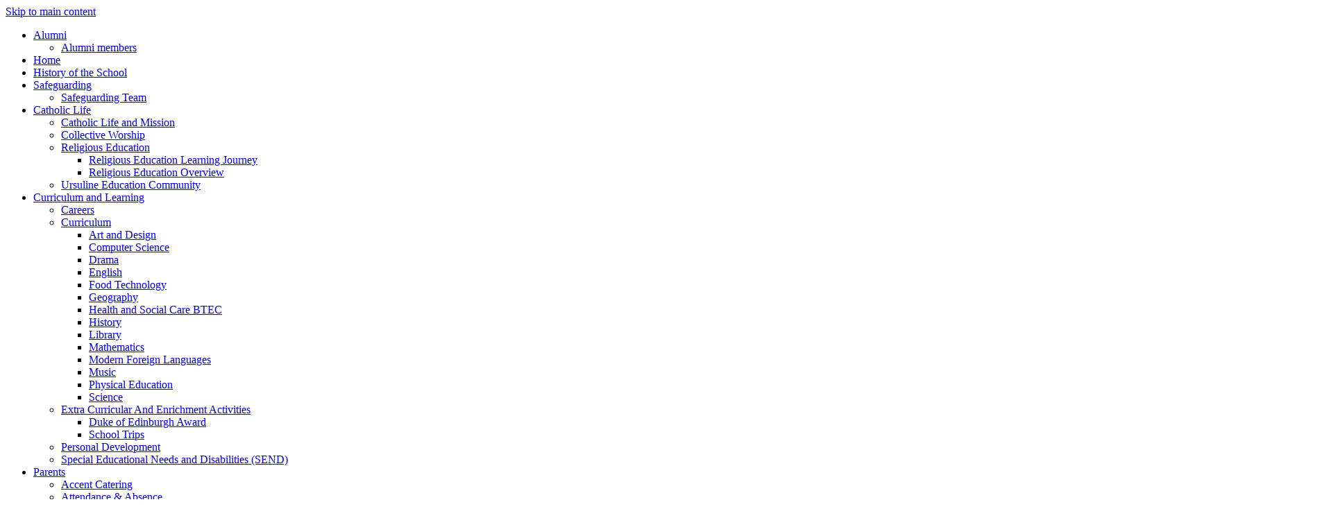

--- FILE ---
content_type: text/html
request_url: https://www.stursulas.com/?attachment_id=3735
body_size: 11799
content:
<!-- from CSV -->
<!DOCTYPE html>
<html lang="en">
<head>
	<!--pageID 16534-->
	
		<meta charset="UTF-8">
        
        <title>St Ursula's Convent School - Home</title>

        <meta name="description" content="Welcome to the website of St Ursula's Convent School" />
        <meta name="keywords" content="St Ursula's Convent School, Crooms Hill, London" />
        <meta name="author" content="St Ursula's Convent School website"/>
        
                <meta name="robots" content="INDEX, FOLLOW"/>
                <meta name="revisit-after" content="2 days"/>
        
        <meta name="rating" content="General"/>
		<meta property="og:site_name" content="St Ursula's Convent School" />
<meta property="og:title" content="Home" />
<meta property="og:url" content="https://www.stursulase10.greenhousecms.co.uk/" />
<meta property="og:type" content="website" />
<meta property="og:description" content="Welcome to the website of St Ursula's Convent School" />
<meta name="twitter:card" content="summary" />
<meta name="twitter:title" content="Home" />
<meta name="twitter:description" content="Welcome to the website of St Ursula's Convent School" />
<meta name="twitter:url" content="https://www.stursulase10.greenhousecms.co.uk/" />

        
        <link rel="shortcut icon" href="/favicon.ico?v=GSW" />
        <link rel="icon" href="/favicon.ico?v=GSW" />
	

<link href="/admin/public/c_boxes_buttons.css" rel="stylesheet" type="text/css" />
<link href="/inc/c.css?v=2" rel="stylesheet" type="text/css" media="screen" />

<!-- MOBILE / RESPONSIVE -->
<meta name="viewport" content="width=device-width, initial-scale=1, maximum-scale=2">

<!-- Current position in navigation -->
<style type="text/css">
    .nav li a#nav2936:before {
        width: 100%;
    }

    #SideHeadingPages li a#subID16534 {
        text-decoration: none;
        background: rgba(255, 255, 255, .1);
    }

    #SideHeadingPages li a#childID16534 {
        text-decoration: none;
        background: rgba(255, 255, 255, .1);
    }

    ul li.sidelist_li {
        display: none;
    }

    ul li.PPID16534 {
        display: block;
    }
nav#navholder,#navholder.fixed .wrapper {width:1350px}

#SideHeadingPages {   background: rgba(24, 37, 81, .9);}

#SideHeadingPages ul.SideList li { background: none; margin: 10px 0; }

</style>

<!-- Import jQuery -->
<script type="text/javascript" src="https://ajax.googleapis.com/ajax/libs/jquery/1.8.3/jquery.min.js"></script>
<!--<script src="https://code.jquery.com/jquery-3.5.1.min.js" integrity="sha256-9/aliU8dGd2tb6OSsuzixeV4y/faTqgFtohetphbbj0=" crossorigin="anonymous"></script>-->



<link href="/inc/CSS_public.css"  rel="stylesheet" type="text/css" media="screen" />





<!-- Meta Pixel Code -->
<script>
!function(f,b,e,v,n,t,s)
{if(f.fbq)return;n=f.fbq=function(){n.callMethod?
n.callMethod.apply(n,arguments):n.queue.push(arguments)};
if(!f._fbq)f._fbq=n;n.push=n;n.loaded=!0;n.version='2.0';
n.queue=[];t=b.createElement(e);t.async=!0;
t.src=v;s=b.getElementsByTagName(e)[0];
s.parentNode.insertBefore(t,s)}(window, document,'script',
'https://connect.facebook.net/en_US/fbevents.js');
fbq('init', '1172267127733106');
fbq('track', 'PageView');
</script>
<noscript><img height="1" width="1" style="display:none"
src="https://www.facebook.com/tr?id=1172267127733106&ev=PageView&noscript=1"
/></noscript>
<!-- End Meta Pixel Code -->


</head>

<body class="body_16534">



<!-- Wrapper -->

<a href="#mainholder" class="skip-link">Skip to main content</a>

<div id="wrapper">

    

    <nav id="navholder">
        <div class="wrapper">
            <ul id="dmenu" class="nav">
<li id="TopNavLi3463"><a href="#" id="nav3463">Alumni</a>
<ul><li><a href="/Alunni-members/">Alumni members</a></li></ul></li><li id="TopNavLi2936"><a href="/" id="nav2936">Home</a>
</li><li id="TopNavLi2937"><a href="/About-Us" id="nav2937">History of the School</a>
</li><li id="TopNavLi3380"><a href="#" id="nav3380">Safeguarding</a>
<ul><li><a href="/Safeguarding-Team/">Safeguarding Team</a></li></ul></li><li id="TopNavLi3382"><a href="#" id="nav3382">Catholic Life</a>
<ul><li><a href="/Catholic-Values/">Catholic Life and Mission</a></li><li><a href="/Collective-Worship/">Collective Worship</a></li><li><a href="/Religious-Education/">Religious Education</a><ul><li><a href="/RE-Learning-Journey/">Religious Education Learning Journey</a></li><li><a href="/Religious-Education-Overview/">Religious Education Overview</a></li></ul></li><li><a href="/Ursuline-Education-Community/">Ursuline Education Community</a></li></ul></li><li id="TopNavLi2938"><a href="/Learning" id="nav2938">Curriculum and Learning</a>
<ul><li><a href="/Careers/">Careers</a></li><li><a href="/Curriculum/">Curriculum</a><ul><li><a href="/Art-and-Design/">Art and Design</a></li><li><a href="/Computer-Science/">Computer Science</a></li><li><a href="/Drama/">Drama</a></li><li><a href="/English/">English</a></li><li><a href="/Food-Technology/">Food Technology</a></li><li><a href="/Geography/">Geography</a></li><li><a href="/Health-and-Social-Care-BTEC/">Health and Social Care BTEC</a></li><li><a href="/History/">History</a></li><li><a href="/Library/">Library</a></li><li><a href="/Mathematics/">Mathematics</a></li><li><a href="/Modern-Foreign-Languages/">Modern Foreign Languages</a></li><li><a href="/Music/">Music</a></li><li><a href="/Physical-Education/">Physical Education</a></li><li><a href="/Science/">Science</a></li></ul></li><li><a href="/Extra-Curricular-And-Enrichment-Activities/">Extra Curricular And Enrichment Activities</a><ul><li><a href="/Duke-of-Edinburgh/">Duke of Edinburgh Award</a></li><li><a href="/School-Trips/">School Trips</a></li></ul></li><li><a href="/Personal-Development/">Personal Development</a></li><li><a href="/Special-educational-Needs/">Special Educational Needs and Disabilities (SEND)</a></li></ul></li><li id="TopNavLi2939"><a href="/Parents" id="nav2939">Parents</a>
<ul><li><a href="/Parents/Accent-Catering/">Accent Catering</a></li><li><a href="/Parents/Attendance/">Attendance & Absence</a></li><li><a href="/Parents/FOSTUR/">Friends of  St Ursula's (FOSTUR)</a></li><li><a href="/Key-Stage-3/">Key Stage 3</a></li><li><a href="/Parents/Revision-Booklets/">Key Stage 4</a></li><li><a href="/Parents/Online-Safety/">Online Safety</a></li><li><a href="/Parents/Parent-Handbook/">Parent Handbook</a></li><li><a href="/Parents/PARENT-S-WELCOME/">ParentPay</a></li><li><a href="/Parents/School-Day/">School Day</a></li><li><a href="/Term-Dates/">Term Dates</a></li><li><a href="/Parents/Testimonials/">Testimonials</a></li><li><a href="/Transition-to-Secondary-School-2025/">Transition to Secondary School 2025</a></li><li><a href="/Parents/Uniform/">Uniform</a></li></ul></li><li id="TopNavLi2941"><a href="/News" id="nav2941">News</a>
<ul><li><a href="/Calendar/">Calendar</a></li><li><a href="/News/Galleries/">Galleries</a></li><li><a href="/News/">News Listing</a></li><li><a href="/News/Newsletters/">Ursuline Post</a></li><li><a href="/Vacancies/">Vacancies</a></li></ul></li><li id="TopNavLi2940"><a href="/Key-Info" id="nav2940">Key Info</a>
<ul><li><a href="/Admissions/">Admissions</a></li><li><a href="/Equality-Objectives/">Equality Objectives</a></li><li><a href="/Examination-Results/">Examination Results</a><ul><li><a href="/Compare-School-Colleges/">Compare School/Colleges</a></li><li><a href="/Examination-Results-20012025132246/">Examination Results 2024</a></li><li><a href="/Performance/">Performance</a></li></ul></li><li><a href="/Financial-Information/">Financial Information</a></li><li><a href="/News/Governors/">Governors</a></li><li><a href="/Ofsted-Reports/">Ofsted Reports</a></li><li><a href="/Policies/">Policies</a><ul><li><a href="/Examination-Policies/">Examination Policies</a></li></ul></li><li><a href="/Pupil-Premium/">Pupil Premium</a></li><li><a href="/Statement-Against-Racism/">Statement Against Racism</a></li></ul></li><li id="TopNavLi2942"><a href="/contact" id="nav2942">Contact Us</a>
<ul><li><a href="/All-Staff-Contacts/">Staff</a></li><li><a href="/Legal/">Terms of Use</a></li></ul></li><li id="TopNavLi3428"><a href="#" id="nav3428">Wellbeing</a>
<ul><li><a href="/Emotional-Literacy/">Emotional Literacy</a></li><li><a href="/Wellbeing/">Wellbeing</a></li><li><a href="/News/Wellbeing-Award-for-Schools-WAS/">Wellbeing Award for Schools (WAS)</a></li></ul></li></ul>
        </div>
    </nav>

    <div id="slider">

        <header>
            <div class="wrapper">

                <h1 class="hidden" title="Go to home page">St Ursula's Convent School</h1>

                <div id="logo-index"><a href="/index.asp">
                        <p>St Ursula's <span> Convent School</span></p>
                        <img src="/i/design/school-logo.png" id="logo" alt="St Ursula's Convent School">
                    </a>
                </div>

            </div><!-- header wrapper -->

            <!-- social icons -->
            <ul id="social-dock">

                <!-- Search Link - (needs overlay in footer and js) -->
                <li><a id="FS" href="#search"><img src="/i/design/search-ic.png" title="Search" alt="Search this website" role="button"></a><span
                        class="tooltip">Search Site</span></li>

                <!-- Translate -->
                <li class="g-tran">
                    <div class="translate">
                        <div id="google_translate_element"></div>
                    </div>
                    <img src="/i/design/translate-ic.png" title="Translate" alt="Translate the contents of this page" role="button">
                    <span class="tooltip">Translate Page</span>
                </li>

                <li><a href="#" target="_blank">
                        <img src="/i/design/tw-ic.png" title="Twitter" alt="Twitter">
                    </a><span class="tooltip">Twitter</span></li>
                <li><a href="#" target="_blank">
                        <img src="/i/design/in-ic.png" title="Instagram" alt="Instagram">
                    </a><span class="tooltip">Instagram</span></li>

                <li><a href="https://www.parentpay.com/" target="_blank">
                        <img src="/i/design/pp-ic.png" title="ParentPay" alt="ParentPay">
                    </a><span class="tooltip">ParentPay</span></li>
            </ul>

        </header><!-- Header -->

        
        <h2 class="strapline">I am an Ursuline <span>Today, tomorrow, always</span></h2>
        <img src="/i/design/strip.png" alt="Strip" class="strip">
        

    </div><!-- Slider -->




	<!-- Main Holder -->

	<div id="mainholder">
		<div class="wrapper-inside">
	<section id="welcome-sec">
<div class="wrapper">
<div class="img-cont">
<p>&nbsp;</p>
<img src="/i/graphics/welcome-img.jpg" alt="Welcome" /></div>
<div class="text-cont">
<h2 style="text-align: center;">Welcome</h2>
<h2 style="text-align: center;"><span><strong>Headteacher, Mark O'Shaughnessy</strong></span></h2>
<p>The school was established in 1877 by the Ursuline Order and continues to have as its inspiration the spirit and traditions of the congregation.</p>
<p>As an Ursuline school, we have been entrusted by St Angela, our foundress, to continue to live out her vision of educating young women of tomorrow. Our school motto is &ldquo;Serviam&rdquo; meaning &ldquo;I shall serve.&rdquo; We are a testament to this in that our school community bears witness to God&rsquo;s love; whereby each individual is encouraged to serve and love one another.</p>
<a class="read-more" href="/Welcome">Read More</a></div>
</div>
</section>
<section id="values-sec">
<div class="wrapper">
<div class="text-cont">
<h2>Catholic Values</h2>
<p>St Ursula&rsquo;s is a part of a global network of schools with an Ursuline tradition and charism. The Ursuline Education Community was established in 2019 with the main aim to unite all the Ursuline schools in the UK.</p>
<p>The Ursuline Education Community produced an &lsquo;Ursuline Pupil Profile&rsquo; that aims to describe the whole process of Ursuline education rather than that of a school leaver. The virtues are displayed in every classroom and our daily prayer and reflections and assemblies all focus on the virtue of the term.</p>
<a class="read-more" href="/Catholic-Values">Read More</a></div>
<div class="img-cont"><img src="/i/graphics/values-img.jpg" alt="Welcome" /></div>
</div>
</section>
<section id="buttons-sec">
<div class="wrapper">
<ul class="btns">
<li><a href="/Admissions"><img src="/i/graphics/hp-photo-btns/1.jpg" alt="Admissions" /><span>Admissions</span></a></li>
<li><a href="/Curriculum"><img src="/i/graphics/hp-photo-btns/2.jpg" alt="Curriculum" /><span>Curriculum</span></a></li>
<li><a href="/Prefects-Junior-Leadership-Team-JLT"><img src="/i/graphics/hp-photo-btns/3.jpg" alt="Prospectus" /><span>JLT<br /></span></a></li>
<li><a href="/Term-Dates"><img src="/i/graphics/hp-photo-btns/4.jpg" alt="Term Dates" /><span>Term Dates</span></a></li>
</ul>
</div>
</section>
<section id="social-sec">
<div class="wrapper">
<h2>Latest News <span>at St Ursula's Convent School</span></h2>
</div>
</section>
<section id="house-points-sec">
<div class="wrapper">
<h2>Year Group Points</h2>
<ul>
<li style="text-align: center;">
<p class="rolling-digit">4219</p>
<span>Year 7</span></li>
<li>
<p class="rolling-digit">9866</p>
<span>Year 8</span></li>
<li>
<p class="rolling-digit">6189</p>
<span>Year 9</span></li>
<li>
<p class="rolling-digit">7885</p>
<span>Year 10</span></li>
<li>
<p class="rolling-digit">5565</p>
<span>Year 11</span></li>
</ul>
</div>
</section>

        </div><!--wrapper-inside-->
	</div>
</div>

<!-- Footer -->
<footer>

	<!-- put database code like diary and news items in here -->
	

	<div class="wrapper">

		<img src="/i/design/footer-logo.png" alt="Logo" class="footer-logo">

		<p class="address">
			<span>Visit Us</span>
			<span>St Ursula's Convent School</span>
			70 Crooms Hill, Greenwich <br>London, SE10 8HN
		</p>
		<p class="telephone">
			<span>Call Us</span>
			<a href="tel:02088584613">0208 858 4613</a>
		</p>
		<p class="mail-link">
			<a href="mailto:admin@stursulas.com?subject=Enquiry%20from%20website">
				<span>Email Us</span>
				admin@stursulas.com</a>
		</p>
		<br><br><br>

		<div class="wrap">

			<p id="copyright">&copy; St Ursula's Convent School 2025 &middot; <a href="/legal">Legal
					Information</a></p>
			<p id="credit"><a href="https://www.greenhouseschoolwebsites.co.uk/school-website-design/"
					target="_blank">Website design</a> by <a href="https://www.greenhouseschoolwebsites.co.uk"
					target="_blank">Greenhouse School Websites</a></p>
		</div>
	</div>
</footer>

<!-- top btn -->
<a href="#wrapper" class="top-btn" title="back to top of page">&uarr;</a>

<!-- Search Form Overlay -->
<div id="search">
	<form id="FS" method="post" action="/inc/Search/">
		<label for="search-field" class="sr-only">Search site</label>

<input placeholder="Search site" name="S" type="search" id="search-field" onfocus="resetsearch()"
			value="Search site">
	</form>
</div>

<section id="awards">
	<div class="CMSawards">
    <ul>
        <li>&nbsp;</li>
    </ul>
</div>

</section>

	<!-- Translate -->
	<script type="text/javascript" src="//translate.google.com/translate_a/element.js?cb=googleTranslateElementInit">
	</script>
	<script type="text/javascript">
		function googleTranslateElementInit() {
			new google.translate.TranslateElement({
				pageLanguage: 'en'
			}, 'google_translate_element');
		}
	</script>

	<script src="/inc/js/optional/scrollReveal.min.js"></script>
	<script src="/inc/js/scripts.min.js"></script>

	<script type="text/javascript">
		// ----- animation

		ScrollReveal().reveal('#logo-index', {});
		ScrollReveal().reveal('#social-dock li', {});
		ScrollReveal().reveal('.strapline', {});
		ScrollReveal().reveal('#welcome-sec .wrapper', {});
		ScrollReveal().reveal('#values-sec .wrapper', {});
		ScrollReveal().reveal('#buttons-sec .wrapper', {});
		ScrollReveal().reveal('#social-sec .wrapper', {});
		ScrollReveal().reveal('#house-points-sec .wrapper', {});

		// ----- meanmenu

		$(document).ready(function () {
			$('nav#navholder .wrapper').meanmenu({
				meanMenuContainer: '#wrapper',
				meanScreenWidth: "990",
				meanRevealPosition: "center",
				meanRevealPositionDistance: "",
				meanShowChildren: true,
				meanExpandableChildren: true,
				meanRemoveAttrs: true,
				meanDisplay: "block",
				removeElements: ""
			});
		});

		// ----- bs

		//	$('#slider').backstretch([
		$.backstretch([
           	  	"/i/photos/Gallery/Home/010.jpg" , 
  	  	"/i/photos/Gallery/Home/020.jpg" , 
  	  	"/i/photos/Gallery/Home/030.jpg" , 

	], {
	  duration: 4000
	  , fade: 550
		}
	);
  	<!-- banimgs = 6 banimgsize = 562500 -->

			// ----- sticky nav and stuff

		$("document").ready(function () {
			$(window).bind('scroll', function () {
				if ($(window).scrollTop() > 250) {
					$('#navholder').addClass('fixed');
				} else {
					$('#navholder').removeClass('fixed');
				}
			});
		});

		// ----- show b2t btn

		$("document").ready(function () {
			$(window).bind('scroll', function () {
				if ($(window).scrollTop() > 1000) {
					$('.top-btn').addClass('show-top-btn');
				} else {
					$('.top-btn').removeClass('show-top-btn');
				}
			});
		});

		// ----- search overlay

		$(document).ready(function () {
			$('a[href="#search"]').on('click', function (event) {
				$('#search').addClass('open');
				setTimeout(function () {
					$('input[name="S"]').focus()
				});
			});
			$('#search, #search button.close').on('click keyup', function (event) {
				if (event.target == this || event.target.className == 'close' || event.keyCode == 27) {
					$(this).removeClass('open');
				}
			});
		});

		// ----- ANIMATED NUMBER COUNTER

		// inViewport jQuery plugin
		// http://stackoverflow.com/a/26831113/383904
		$(function ($, win) {
			$.fn.inViewport = function (cb) {
				return this.each(function (i, el) {
					function visPx() {
						var H = $(this).height(),
							r = el.getBoundingClientRect(),
							t = r.top,
							b = r.bottom;
						return cb.call(el, Math.max(0, t > 0 ? H - t : (b < H ? b : H)));
					}
					visPx();
					$(win).on("resize scroll", visPx);
				});
			};
		}(jQuery, window));

		jQuery(function ($) { // DOM ready and $ in scope

			$(".rolling-digit").inViewport(function (px) { // Make use of the `px` argument!!!
				// if element entered V.port ( px>0 ) and
				// if prop initNumAnim flag is not yet set
				//  = Animate numbers
				if (px > 0 && !this.initNumAnim) {
					this.initNumAnim = true; // Set flag to true to prevent re-running the same animation
					$(this).prop('Counter', -1).animate({
						Counter: $(this).text()
					}, {
						duration: 4000,
						step: function (now) {
							$(this).text(Math.ceil(now));
						}
					});
				}
			});
		});

	// ----- reset site search form on focus

	function resetsearch() {
		$("#search-field").val("");
	}

	// ----- hide awards bar if empty

	$(document).ready(function () {
		var awb = $('.CMSawards li img').length;
		if (awb == 0) {
			$('.CMSawards').attr('class', 'hidden');
			$('#awards').hide();
		}

		// ----- add parent class to 2nd level links with children

		$("#dmenu li li a").each(function () {
			if ($(this).next().length > 0) {
				$(this).addClass("parent");
			};
		});
	});

	// ----- column swapping

	function checkWidth() {
		var windowSize = $(window).width();
		if (windowSize < 990) {
			$(".ColumnLeft").insertAfter(".Content2Column");
			$(".ColumnRight").insertAfter(".Content2Column");
		} else {
			$(".ColumnLeft").insertBefore(".Content2Column");
			$(".ColumnRight").insertBefore(".Content2Column");
		}
	}
	checkWidth();
	//$(window).bind('resize orientationchange', function () {
	//	checkWidth();
	//});

// ----- dealing with empty columns

	var cleft = $.trim($('.ColumnLeft').text()).length;
	var cright = $.trim($('.ColumnRight').text()).length;

	if (cleft < 4 && cright < 4) {
		$('.Content2Column').attr('class', 'Content1Column');
		$('.ColumnLeft, .ColumnRight').hide();
	}
	if (cleft > 4 && cright < 4) {
		$('.Content3Column').attr('class', 'Content2Column');
		$('.ColumnRight').hide();
	}
	if (cleft < 4 && cright > 4) {
		$('.Content3Column').attr('class', 'Content2Column');
		$('.ColumnLeft').hide();
	}

	// ----- prevent # link from having action

	$('a[href="#"]:not(.auto-list-modal)').click(function (e) {
		e.preventDefault();
	});
</script>

<script type="text/javascript" charset="UTF-8" src="/admin/public/cookies.js" async></script>



<script type="text/javascript">	
	//// add tableborder class on small displays
	if ($(window).width() < 960) {
		$('table').each(function() {
			if ($(this).prop('scrollWidth') > $(this).width() ) {
				$(this).wrap("<div class='js-scrollable'></div>");
				if (!$(this).attr('class') || !$(this).attr('class').length) $(this).addClass('tableborder')
				new ScrollHint('.js-scrollable');
				}						
			})
	}
	
	if ($(window).width() < 500) {
		var MobileImage = $('#mainholder img');
			MobileImage.each(function () {
				var that = $(this);
				if (that.width() > 200) {
					that.addClass('imagefullwidth');
				}
			})
	}
	
	$( window ).resize(function() {
			$('table').each(function() {
					if (!$(this).attr('class') || !$(this).attr('class').length) $(this).addClass('tableborder')
				})
	});
	//$('table').click(function () {
		//$(".scroll-hint-icon'").hide();
		//});

	// block search from submitting if empty		
	document.getElementById("FS").onsubmit = function () {
		if (!document.getElementById("search-field").value) {
			 document.getElementById("search-field").placeholder='Enter search text';
			return false;
		}
	else {
		document.getElementById("search-submit").disabled = true;
				return true;
		}
	}

// add alt tags to .backstretch images
document.addEventListener('DOMContentLoaded', function () {
function addAltTags() {
const altImages = document.querySelectorAll('.backstretch img');
altImages.forEach(function (img) {if (!img.hasAttribute('alt') || img.getAttribute('alt').trim() === '') {img.setAttribute('alt', 'A photo from St Ursulas Convent School');}});}
addAltTags();
const altObserver = new MutationObserver(addAltTags);
altObserver.observe(document.querySelector('.backstretch'), {childList: true,subtree: true});
});
</script> 


<!-- inline modal code -->
	<link rel="stylesheet" href="/admin/inc/FrontEndFiles/modal/gswMultiModal.css">
	<script src="/admin/inc/FrontEndFiles/modal/gswMultiModal.js"></script>
<!-- end modal code -->


<!-- Stats -->


<!-- Google tag (gtag.js) Google Analytics GA27-->
<script async src="https://www.googletagmanager.com/gtag/js?id=G-6P7SJSSDRZ"></script>
<script>
  window.dataLayer = window.dataLayer || [];
  function gtag(){dataLayer.push(arguments);}
  gtag('js', new Date());

  gtag('config', 'G-6P7SJSSDRZ');
</script>



</body>
</html>
